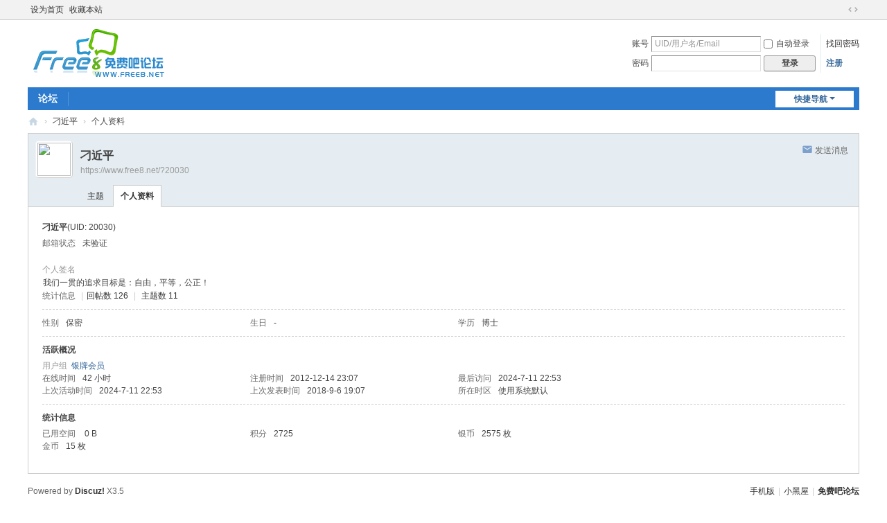

--- FILE ---
content_type: text/html; charset=utf-8
request_url: https://www.free8.net/space-uid-20030.html
body_size: 3911
content:
<!DOCTYPE html>
<html>
<head>
<meta charset="utf-8" />
<meta name="renderer" content="webkit" />
<meta http-equiv="X-UA-Compatible" content="IE=edge" />
<title>刁近平的个人资料 -  免费吧论坛 -  Powered by Discuz!</title>
<script>
var _hmt = _hmt || [];
(function() {
  var hm = document.createElement("script");
  hm.src = "https://hm.baidu.com/hm.js?dc5d58f3f6ed5c37c837d0beba2ef7bd";
  var s = document.getElementsByTagName("script")[0]; 
  s.parentNode.insertBefore(hm, s);
})();
</script>
<meta name="keywords" content="刁近平的个人资料" />
<meta name="description" content="刁近平的个人资料 ,免费吧论坛" />
<meta name="generator" content="Discuz! X3.5" />
<meta name="author" content="Discuz! Team and Comsenz UI Team" />
<meta name="copyright" content="2001-2026 Discuz! Team." />
<meta name="MSSmartTagsPreventParsing" content="True" />
<meta http-equiv="MSThemeCompatible" content="Yes" />
<base href="https://www.free8.net/" /><link rel="stylesheet" type="text/css" href="data/cache/style_1_common.css?T78" /><link rel="stylesheet" type="text/css" href="data/cache/style_1_home_space.css?T78" /><!--[if IE]><link rel="stylesheet" type="text/css" href="data/cache/style_1_iefix.css?T78" /><![endif]--><script type="text/javascript">var STYLEID = '1', STATICURL = 'static/', IMGDIR = 'static/image/common', VERHASH = 'T78', charset = 'utf-8', discuz_uid = '0', cookiepre = 'i3rK_2132_', cookiedomain = '', cookiepath = '/', showusercard = '1', attackevasive = '0', disallowfloat = '', creditnotice = '1|银币|枚,2|金币|枚', defaultstyle = '', REPORTURL = 'aHR0cHM6Ly93d3cuZnJlZTgubmV0L3NwYWNlLXVpZC0yMDAzMC5odG1s', SITEURL = 'https://www.free8.net/', JSPATH = 'data/cache/', CSSPATH = 'data/cache/style_', DYNAMICURL = '';</script>
<script src="data/cache/common.js?T78" type="text/javascript"></script>
<meta name="application-name" content="免费吧论坛" />
<meta name="msapplication-tooltip" content="免费吧论坛" />
<meta name="msapplication-task" content="name=论坛;action-uri=https://www.free8.net/forum.php;icon-uri=https://www.free8.net/static/image/common/bbs.ico" />
<script src="data/cache/home.js?T78" type="text/javascript"></script>
</head>

<body id="nv_home" class="pg_space" onkeydown="if(event.keyCode==27) return false;">
<div id="append_parent"></div><div id="ajaxwaitid"></div>
<div id="toptb" class="cl">
<div class="wp">
<div class="z"><a href="javascript:;"  onclick="setHomepage('https://www.free8.net/');">设为首页</a><a href="https://www.free8.net/"  onclick="addFavorite(this.href, '免费吧论坛');return false;">收藏本站</a></div>
<div class="y">
<a id="switchblind" href="javascript:;" onclick="toggleBlind(this)" title="开启辅助访问" class="switchblind"></a>
<a href="javascript:;" id="switchwidth" onclick="widthauto(this)" title="切换到宽版" class="switchwidth">切换到宽版</a>
</div>
</div>
</div>

<div id="hd">
<div class="wp">
<div class="hdc cl"><h2><a href="https://www.free8.net/" title="免费吧论坛"><img src="static/image/common/logo.png" alt="免费吧论坛" class="boardlogo" id="boardlogo" border="0" /></a></h2><script src="data/cache/logging.js?T78" type="text/javascript"></script>
<form method="post" autocomplete="off" id="lsform" action="member.php?mod=logging&amp;action=login&amp;loginsubmit=yes&amp;infloat=yes&amp;lssubmit=yes" onsubmit="return lsSubmit();">
<div class="fastlg cl">
<span id="return_ls" style="display:none"></span>
<div class="y pns">
<table cellspacing="0" cellpadding="0">
<tr>
<td><label for="ls_username">账号</label></td>
<td><input type="text" name="username" id="ls_username" class="px vm xg1"  value="UID/用户名/Email" onfocus="if(this.value == 'UID/用户名/Email'){this.value = '';this.className = 'px vm';}" onblur="if(this.value == ''){this.value = 'UID/用户名/Email';this.className = 'px vm xg1';}" /></td>
<td class="fastlg_l"><label for="ls_cookietime"><input type="checkbox" name="cookietime" id="ls_cookietime" class="pc" value="2592000" />自动登录</label></td>
<td>&nbsp;<a href="javascript:;" onclick="showWindow('login', 'member.php?mod=logging&action=login&viewlostpw=1')">找回密码</a></td>
</tr>
<tr>
<td><label for="ls_password">密码</label></td>
<td><input type="password" name="password" id="ls_password" class="px vm" autocomplete="off" /></td>
<td class="fastlg_l"><button type="submit" class="pn vm" style="width: 75px;"><em>登录</em></button></td>
<td>&nbsp;<a href="member.php?mod=register" class="xi2 xw1">注册</a></td>
</tr>
</table>
<input type="hidden" name="formhash" value="f85881d2" />
<input type="hidden" name="quickforward" value="yes" />
<input type="hidden" name="handlekey" value="ls" />
</div>
</div>
</form>
</div>

<div id="nv">
<a href="javascript:;" id="qmenu" onmouseover="delayShow(this, function () {showMenu({'ctrlid':'qmenu','pos':'34!','ctrlclass':'a','duration':2});showForummenu(0);})">快捷导航</a>
<ul><li id="mn_forum" ><a href="https://www.free8.net/forum.php" hidefocus="true" title="BBS"   style="font-weight: bold;">论坛<span>BBS</span></a></li></ul>
</div>
<div id="mu" class="cl">
</div></div>
</div>


<div id="wp" class="wp">
<div id="pt" class="bm cl">
<div class="z">
<a href="./" class="nvhm" title="首页">免费吧论坛</a> <em>&rsaquo;</em>
<a href="https://www.free8.net/space-uid-20030.html">刁近平</a> <em>&rsaquo;</em>
个人资料
</div>
</div>
<style id="diy_style" type="text/css"></style>
<div class="wp">
<!--[diy=diy1]--><div id="diy1" class="area"></div><!--[/diy]-->
</div><div id="uhd">
<div class="mn">
<ul>
<li class="pm2">
<a href="https://www.free8.net/home.php?mod=spacecp&amp;ac=pm&amp;op=showmsg&amp;handlekey=showmsg_20030&amp;touid=20030&amp;pmid=0&amp;daterange=2" id="a_sendpm_20030" onclick="showWindow('showMsgBox', this.href, 'get', 0)" title="发送消息">发送消息</a>
</li>
</ul>
</div>
<div class="h cl">
<div class="icn avt"><a href="https://www.free8.net/space-uid-20030.html"><img src="https://www.free8.net/uc_server/avatar.php?uid=20030&size=small"></a></div>
<h2 class="mt">
刁近平</h2>
<p>
<a href="https://www.free8.net/?20030" class="xg1">https://www.free8.net/?20030</a>
</p>
</div>

<ul class="tb cl" style="padding-left: 75px;">
<li><a href="https://www.free8.net/home.php?mod=space&amp;uid=20030&amp;do=thread&amp;view=me&amp;from=space">主题</a></li>
<li class="a"><a href="https://www.free8.net/home.php?mod=space&amp;uid=20030&amp;do=profile&amp;from=space">个人资料</a></li>
</ul>
</div>
<div id="ct" class="ct1 wp cl">
<div class="mn">
<!--[diy=diycontenttop]--><div id="diycontenttop" class="area"></div><!--[/diy]-->
<div class="bm bw0">
<div class="bm_c">
<div class="bm_c u_profile">

<div class="pbm mbm bbda cl">
<h2 class="mbn">
刁近平<span class="xw0">(UID: 20030)</span>
</h2>
<ul class="pf_l cl pbm mbm">
<li><em>邮箱状态</em>未验证</li>
</ul>
<ul>
<li><em class="xg1">个人签名&nbsp;&nbsp;</em><table><tr><td>我们一贯的追求目标是：自由，平等，公正！</td></tr></table></li></ul>
<ul class="cl bbda pbm mbm">
<li>
<em class="xg2">统计信息</em>
<span class="pipe">|</span><a href="https://www.free8.net/home.php?mod=space&uid=20030&do=thread&view=me&type=reply&from=space" target="_blank">回帖数 126</a>
<span class="pipe">|</span>
<a href="https://www.free8.net/home.php?mod=space&uid=20030&do=thread&view=me&type=thread&from=space" target="_blank">主题数 11</a>
</li>
</ul>
<ul class="pf_l cl"><li><em>性别</em>保密</li>
<li><em>生日</em>-</li>
<li><em>学历</em>博士</li>
</ul>
</div>
<div class="pbm mbm bbda cl">
<h2 class="mbn">活跃概况</h2>
<ul>
<li><em class="xg1">用户组&nbsp;&nbsp;</em><span style="color:" class="xi2" onmouseover="showTip(this)" tip="积分 2725, 距离下一级还需 275 积分"><a href="https://www.free8.net/home.php?mod=spacecp&amp;ac=usergroup&amp;gid=13" target="_blank">银牌会员</a></span>  </li>
</ul>
<ul id="pbbs" class="pf_l">
<li><em>在线时间</em>42 小时</li><li><em>注册时间</em>2012-12-14 23:07</li>
<li><em>最后访问</em>2024-7-11 22:53</li>
<li><em>上次活动时间</em>2024-7-11 22:53</li><li><em>上次发表时间</em>2018-9-6 19:07</li><li><em>所在时区</em>使用系统默认</li>
</ul>
</div>
<div id="psts" class="cl">
<h2 class="mbn">统计信息</h2>
<ul class="pf_l">
<li><em>已用空间</em>   0 B </li>
<li><em>积分</em>2725</li><li><em>银币</em>2575 枚</li>
<li><em>金币</em>15 枚</li>
</ul>
</div>
</div><!--[diy=diycontentbottom]--><div id="diycontentbottom" class="area"></div><!--[/diy]--></div>
</div>
</div>
</div>

<div class="wp mtn">
<!--[diy=diy3]--><div id="diy3" class="area"></div><!--[/diy]-->
</div>
	</div>
<div id="ft" class="wp cl">
<div id="flk" class="y">
<p>
<a href="https://www.free8.net/forum.php?mobile=yes" >手机版</a><span class="pipe">|</span><a href="https://www.free8.net/forum.php?mod=misc&action=showdarkroom" >小黑屋</a><span class="pipe">|</span><strong><a href="https://www.free8.net" target="_blank">免费吧论坛</a></strong>
<script>
(function(b,a,e,h,f,c,g,s){b[h]=b[h]||function(){(b[h].c=b[h].c||[]).push(arguments)};
b[h].s=!!c;g=a.getElementsByTagName(e)[0];s=a.createElement(e);
s.src="//s.union.360.cn/"+f+".js";s.defer=!0;s.async=!0;g.parentNode.insertBefore(s,g)
})(window,document,"script","_qha",512812,false);
</script></p>
<p class="xs0">
GMT+8, 2026-1-31 14:12<span id="debuginfo">
, Processed in 0.040881 second(s), 2 queries
, Redis On.
</span>
</p>
</div>
<div id="frt">
<p>Powered by <strong><a href="https://www.discuz.vip/" target="_blank">Discuz!</a></strong> <em>X3.5</em></p>
<p class="xs0">&copy; 2001-2026 <a href="https://code.dismall.com/" target="_blank">Discuz! Team</a>.</p>
</div></div>
<script src="home.php?mod=misc&ac=sendmail&rand=1769839951" type="text/javascript"></script>

<div id="scrolltop">
<span hidefocus="true"><a title="返回顶部" onclick="window.scrollTo('0','0')" class="scrolltopa" ><b>返回顶部</b></a></span>
</div>
<script type="text/javascript">_attachEvent(window, 'scroll', function () { showTopLink(); });checkBlind();</script>
<script defer src="https://static.cloudflareinsights.com/beacon.min.js/vcd15cbe7772f49c399c6a5babf22c1241717689176015" integrity="sha512-ZpsOmlRQV6y907TI0dKBHq9Md29nnaEIPlkf84rnaERnq6zvWvPUqr2ft8M1aS28oN72PdrCzSjY4U6VaAw1EQ==" data-cf-beacon='{"version":"2024.11.0","token":"87dba1a7ffff486d868c64d0e811ec5c","r":1,"server_timing":{"name":{"cfCacheStatus":true,"cfEdge":true,"cfExtPri":true,"cfL4":true,"cfOrigin":true,"cfSpeedBrain":true},"location_startswith":null}}' crossorigin="anonymous"></script>
</body>
</html>
